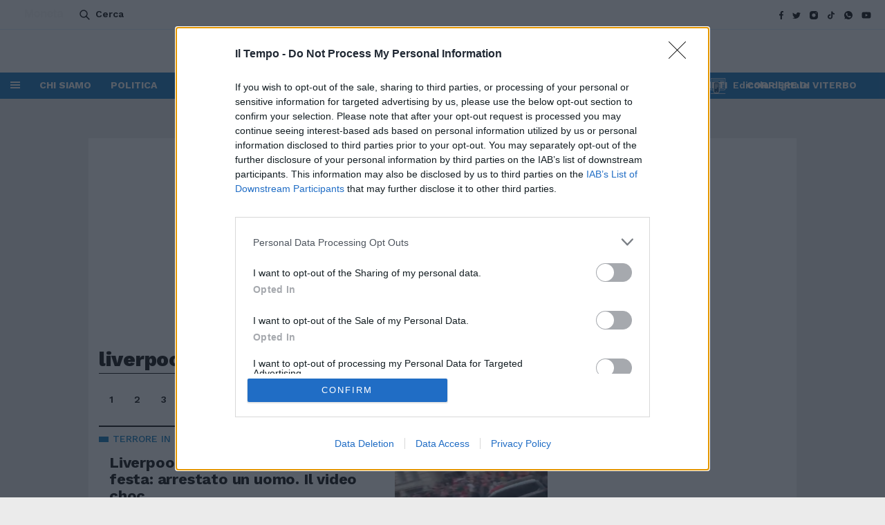

--- FILE ---
content_type: text/html; charset=UTF-8
request_url: https://www.iltempo.it/tag/liverpool/
body_size: 15014
content:
<!DOCTYPE html>
<html class="no-js" lang="it">
	<head>
        <title>liverpool | Il Tempo</title>
<meta name="viewport" content="width=device-width, initial-scale=1.0">
<meta name="description" content="Leggi subito le ultime notizie della sezione liverpool | iltempo.it">
<meta http-equiv="Content-Type"    content="text/html;charset=UTF-8">

<link rel="canonical" href="https://www.iltempo.it/tag/liverpool/">


<meta name="facebook-domain-verification" content="kghgppcybhy3z0n5g6gjzt2bnd1ab4" />
<link rel="preconnect" href="https://fonts.googleapis.com"/>
<link rel="preconnect" href="https://fonts.gstatic.com"/>
<link href="https://fonts.googleapis.com/css?family=Work+Sans:400,500,600,700,800&display=fallback" rel="stylesheet">
<link href="https://fonts.googleapis.com/css?family=PT+Sans&display=fallback" rel="stylesheet">
<link rel="stylesheet" type="text/css" href="https://cdnjs.cloudflare.com/ajax/libs/slick-carousel/1.9.0/slick.min.css">
<link rel="icon" href="//www.iltempo.it/assets/images/favicon_1.ico" type="image/x-icon" />
<link rel="apple-touch-icon" href="//www.iltempo.it/assets/images/favicon_1.ico" type="image/x-icon" />
<link rel="stylesheet" type="text/css" href="//www.iltempo.it/assets/css/glide.core.css">
<link rel="stylesheet" type="text/css" href="//www.iltempo.it/assets/css/main.css?v=1.23">
<link rel="stylesheet" type="text/css" href="//www.iltempo.it/assets/css/quantcast.min.css?v=1.23">
<link rel="stylesheet" type="text/css" href="//www.iltempo.it/assets/css/custom.css?v=1.23">

<script type="text/javascript" src="//www.iltempo.it/assets/js/jquery-3.4.1.min.js"></script>

<script>



// detect device
var LIB_ismobile = false;
var LIB_istablet = false;
LIB_ismobile = (/iphone|ipod|android|blackberry|opera|mini|windows\sce|palm|smartphone|iemobile/i.test(navigator.userAgent.toLowerCase()));
LIB_istablet = (/ipad|android|android 3.0|xoom|sch-i800|playbook|tablet|kindle/i.test(navigator.userAgent.toLowerCase()));
if (navigator.userAgent.toLowerCase().indexOf("android") > 0) { // if android devo discriminare ulteriormente
	if (navigator.userAgent.toLowerCase().search("mobile") > -1) {
		LIB_ismobile = true;
		LIB_istablet = false;
	}
	else {
		LIB_istablet = true;
		LIB_ismobile = false;
	}
}
// end detect device

function hasAcceptedCookie(tag){
  return true;
}
function hasAcceptedCookieProvider(provider_tag){
  return true;
}
</script>

<script type="text/javascript" src="/assets/js/jquery.cookies.js"></script>

<script type="text/javascript" src="/assets/js/cookielaw.js?v=1.23"></script>

<!-- # include virtual="/assets/html/adv_criteo.html?env_adv=${env_adv}" -->

<!-- Google tag (gtag.js) -->
<script async src="https://www.googletagmanager.com/gtag/js?id=G-YS38L20E8P"></script>
<script>
  window.dataLayer = window.dataLayer || [];
  function gtag(){dataLayer.push(arguments);}
  gtag('js', new Date()); gtag('config', 'G-YS38L20E8P');
</script>

<!-- Begin comScore Tag -->
  <script>
    var comscore_cookies = '';
    if ( hasCookie('comscore-tag') ) {
      comscore_cookies = hasAcceptedCookie('comscore-tag') ? "1" : "0";
    }
    //var comscore_cookies = hasCookie('comscore') ? "1" : "0";
    var _comscore = _comscore || [];

    _comscore.push({c1: '2', c2: '28139775', options: { enableFirstPartyCookie: true} });
    (function() {
      var s = document.createElement('script'),
        el = document.getElementsByTagName('script')[0];
        s.async = true;
        s.src = (document.location.protocol == 'https:' ? 'https://sb' : 'http://b') + '.scorecardresearch.com/cs/28139775/beacon.js';
        el.parentNode.insertBefore(s, el);
    })();
  </script>
  <noscript>
    <img src="https://sb.scorecardresearch.com/p?c1=2&c2=28139775&cv=2.0&cj=1">
  </noscript>
  <!-- End comScore Tag -->

  <!-- <script src="//cdn.elasticad.net/native/serve/js/quantx/nativeEmbed.gz.js" type="text/javascript" id="quantx-embed-tag"></script> -->
  <script defer type="text/javascript" charset="UTF-8" src="/assets/js/custom.js?v=1.23"></script>

   <script src="https://assets.evolutionadv.it/iltempo_it/iltempo_it.full.js" data-cfasync="false"></script><meta property="og:type" content="website">
  <meta property="og:title" content="liverpool | iltempo.it">
<meta property="og:description" content="Leggi subito le ultime notizie della sezione liverpool | iltempo.it">
<meta property="og:image" content="https://www.iltempo.it/assets/images/placeholder_iltempo_gallery.png">
<meta property="og:image:width" content="1024">
<meta property="og:image:height" content="576">
<meta property="og:url" content="https://www.iltempo.it/tag/liverpool/">
<meta property="fb:app_id" content="389835922169425">
<meta property="twitter:card" content="summary_large_image">
<meta property="twitter:site" content="Il Tempo">
<meta property="twitter:creator" content="@iltempo_official">
<meta property="twitter:title" content="Iltempo Tv | iltempo.it">
<meta property="twitter:description" content="Leggi subito le ultime notizie della sezione liverpool | iltempo.it">
<meta property="twitter:url" content="https://www.iltempo.it/tag/liverpool//">
<meta property="twitter:image" content="https://www.iltempo.it/assets/images/placeholder_iltempo_gallery.png">
<meta property="twitter:image:width" content="1024">
<meta property="twitter:image:height" content="576">

<meta name="publisher" content="Il Tempo">
<meta name="url" content="https://www.iltempo.it/tag/liverpool/">







<script type="text/javascript">
    window.loadScript = function (scriptUrl, callback) {

        var script = document.createElement("script")
        script.type = "text/javascript";
        if (script.readyState) { // only required for IE <9
            script.onreadystatechange = function () {
                if (script.readyState === "loaded" || script.readyState === "complete") {
                    script.onreadystatechange = null;
                    callback();
                }
            };
        } else { //Others
            script.onload = function () {
                callback();
            };
        }
        script.src = scriptUrl;
        document.getElementsByTagName("head")[0].appendChild(script);
    };
    window.optiload = window.optiload || [];
    window.optiload.cmd = window.optiload.cmd || [];
    optiload.cmd.push(function () {
        optiload.addEventListener('ready', function () {
            if (optiload.fn.getConsent()) {
                console.log('HO ACCETTATO I COOKIE');
                window.OneSignal = window.OneSignal || [];
                window.loadScript('https://cdn.onesignal.com/sdks/OneSignalSDK.js', () => {
                    OneSignal.push(function () {
                        OneSignal.init({
                            appId: "112afa5b-4b3d-4435-9afa-da6f2196b8f3",
                        });
                    });
                })
            }

        });
    });
</script>
</head>

 
	<body class="section type-2" data-content="section" data-sezione="section">


        






<!-- Error -->


    

        <!-- <script> var plcmID = "iltempo_section", partID = "", campID = "tms", opdomID = "0"; var hd = document, fe = "NA"; try { var hd = top.document; if (window.frameElement !== null) fe = window.frameElement.id; } catch (e) {} var se = hd.createElement("script"); se.id = "fbmt_idle"; se.className = "_forebase_multitag"; se.type = "text/javascript"; se.setAttribute("data-plcmID", plcmID); se.setAttribute("data-partID", partID); se.setAttribute("data-campID", campID); se.setAttribute("data-opdomID", opdomID); if(fe !== "NA") se.setAttribute("data-flemID", fe); se.setAttribute("data-tagID", "_a0"); se.src = "https://mkt.forebase.com/plugin/loader.js"; hd.body.appendChild(se); </script> -->
        <div id="SKIN_160x600"></div>
        
    

<!-- webtrek listing and tag dynamic  -->
		





<!-- Webtrekk 3.2.1, (c) www.webtrekk.com -->
<script type="text/javascript">
var url = window.location.href;
    var pageConfig = {
            linkTrack : "", 	// Attivare la rilevazione dei LINK ["link" o "standard"]
            heatmap : "1", 		// Attivare la rilevazione della HEATMAP ["1" = on | "0" = off]
            form : "0",		    // Attivare la rilevazione dei FORM ["1" = on | "0" = off]
            contentId : url		// Popolare con il NOME della pagina 
    };
    
    var wt = new webtrekkV3(pageConfig);
    wt.contentGroup = {
    1 : "iltempo", //Network
    2 : "iltempo.it", //Sito
    3 : 'iltempo.it - '+"liverpool",
    4 : ""
    };

    if(hasAcceptedCookie('webtrekk')){
        wt.sendinfo();
    }
    
    
    </script>
    <noscript><div><img src="http://editorialelibero01.webtrekk.net/752252631714867/wt.pl?p=321,0" height="1" width="1" alt="" /></div></noscript>
    <!-- /Webtrekk --> 

<!-- / webtrek listing and tag dynamic-->

        <!--START HEADER-->
         <header itemscope="itemscope" itemtype="http://schema.org/WPHeader">
            

<div class="mobile-only spacer-20">
  <a
    href="https://www.monetaweb.it/sfoglia/"
    class="moneta-cta-banner"
    target="_blank"
    rel="noopener noreferrer"
  >
    <svg
      width="77"
      height="16"
      viewBox="0 0 77 16"
      fill="none"
      xmlns="http://www.w3.org/2000/svg"
      role="img"
      aria-label="Moneta Logo"
    >
      <g clip-path="url(#clip0_4374_5707)">
        <path
          d="M17.2492 0V15.7534H13.5397V6.30596L10.1328 15.7534H7.13869L3.7095 6.28288V15.7519H0V0H4.38307L8.65736 10.9056L12.887 0H17.2478H17.2492Z"
          fill="#F7F7F7"
        />
        <path
          d="M42.7303 4.52182C43.5768 5.47233 43.9993 6.77766 43.9993 8.43781V15.7534H40.3107V8.95417C40.3107 8.11616 40.1016 7.46566 39.6818 7.00122C39.262 6.53823 38.6986 6.30601 37.9888 6.30601C37.279 6.30601 36.7156 6.53823 36.2958 7.00122C35.8761 7.46566 35.6669 8.11616 35.6669 8.95417V15.7534H31.9574V3.23092H35.6669V4.89106C36.0434 4.3372 36.5496 3.90017 37.1856 3.57852C37.8215 3.25688 38.5383 3.09534 39.3332 3.09534C40.75 3.09534 41.8824 3.56987 42.7289 4.52038L42.7303 4.52182Z"
          fill="#F7F7F7"
        />
        <path
          d="M57.0397 10.4123H48.6432C48.7003 11.1897 48.943 11.7854 49.3697 12.1965C49.7965 12.6075 50.3208 12.8138 50.9428 12.8138C51.8688 12.8138 52.5116 12.4099 52.8742 11.6022H56.8236C56.6214 12.4258 56.256 13.1657 55.7275 13.8234C55.1989 14.4811 54.5379 14.9975 53.7416 15.3711C52.9454 15.7446 52.057 15.9322 51.0725 15.9322C49.8857 15.9322 48.83 15.6711 47.9055 15.1461C46.9795 14.6225 46.2571 13.8739 45.7355 12.9018C45.2154 11.9296 44.9546 10.7931 44.9546 9.49061C44.9546 8.18817 45.2112 7.05304 45.7244 6.07945C46.2376 5.10731 46.9572 4.35873 47.8831 3.83515C48.8091 3.31158 49.8718 3.04907 51.0725 3.04907C52.2732 3.04907 53.2856 3.30293 54.1963 3.81208C55.1069 4.32123 55.8195 5.04673 56.3327 5.98858C56.8459 6.93044 57.1025 8.03095 57.1025 9.28724C57.1025 9.64639 57.0802 10.02 57.037 10.4094L57.0397 10.4123ZM53.3079 8.28048C53.3079 7.62277 53.0904 7.09919 52.6567 6.70976C52.223 6.32032 51.6805 6.12705 51.0292 6.12705C50.378 6.12705 49.8829 6.31456 49.4562 6.68812C49.0295 7.06169 48.7659 7.59392 48.6641 8.28192H53.3065L53.3079 8.28048Z"
          fill="#F7F7F7"
        />
        <path
          d="M71.684 15.439C70.9463 15.8126 70.1569 16.0001 69.3188 16.0001C68.5811 16.0001 67.9117 15.8472 67.3121 15.54C66.7124 15.2342 66.2383 14.803 65.891 14.2491C65.5438 13.6952 65.3708 13.052 65.3708 12.3192C65.3708 11.1668 65.8046 10.2293 66.672 9.50232C67.5394 8.77682 68.8335 8.41479 70.5558 8.41479H73.2682C73.2389 7.72679 73.0548 7.18447 72.7145 6.78782C72.3743 6.39117 71.9085 6.19357 71.3144 6.19357C70.7789 6.19357 70.3382 6.33636 69.991 6.62051C69.6437 6.90465 69.4123 7.29409 69.2965 7.78737H65.587C65.7599 6.8758 66.1072 6.05943 66.6287 5.34114C67.1489 4.62285 67.8183 4.05889 68.6355 3.64638C69.4527 3.23531 70.3675 3.02905 71.38 3.02905C72.4649 3.02905 73.4341 3.24541 74.2876 3.67955C75.1411 4.1137 75.8063 4.73824 76.2832 5.55317C76.7601 6.3681 76.9986 7.31428 76.9986 8.39171V15.752H73.2668V14.0025C72.9488 14.5852 72.4203 15.0655 71.6826 15.439H71.684ZM71.8792 12.8024C72.2836 12.6005 72.6127 12.3091 72.8665 11.9269C73.119 11.5461 73.2459 11.1077 73.2459 10.6144V10.4572H70.9463C70.3382 10.4572 69.8864 10.5812 69.5908 10.8278C69.2937 11.0745 69.1459 11.4005 69.1459 11.8043C69.1459 12.2082 69.2756 12.5255 69.5364 12.7577C69.7971 12.9899 70.1583 13.1053 70.6213 13.1053C71.055 13.1053 71.4748 13.0044 71.8806 12.8024H71.8792Z"
          fill="#F7F7F7"
        />
        <path
          d="M64.9149 12.4994H62.4591V6.41847H64.8926V3.23231H62.4633V0.180298H58.7538V3.23231H57.2783V6.41847H58.7538V11.4003C58.7538 11.4003 58.7538 11.4047 58.7538 11.4061V14.1091C58.7538 15.0178 59.4664 15.7548 60.3449 15.7548H60.7326C60.7326 15.7548 60.7396 15.7548 60.7424 15.7548H63.8885H64.9149V12.5009V12.4994Z"
          fill="#F7F7F7"
        />
        <path
          d="M24.5747 3.04626C21.1274 3.04626 18.3313 5.93674 18.3313 9.50367C18.3313 13.0706 21.126 15.9611 24.5747 15.9611C28.0234 15.9611 30.8181 13.0706 30.8181 9.50367C30.8181 5.93674 28.0234 3.04626 24.5747 3.04626ZM27.0668 12.1893H22.0798V6.81945H27.0668V12.1893Z"
          fill="#F7F7F7"
        />
      </g>
      <defs>
        <clipPath id="clip0_4374_5707">
          <rect width="77" height="16" fill="white" />
        </clipPath>
      </defs>
    </svg>
    Leggi il settimanale
    <span>
      <svg
        width="19"
        height="24"
        viewBox="0 0 19 24"
        fill="none"
        xmlns="http://www.w3.org/2000/svg"
      >
        <path
          d="M1.49991 11.6583L17.4541 11.6583"
          stroke="#F7F7F7"
          stroke-width="3"
          stroke-linecap="round"
        />
        <path
          d="M9.47701 1.65832L17.4541 11.6583"
          stroke="#F7F7F7"
          stroke-width="3"
          stroke-linecap="round"
        />
        <path
          d="M9.47701 21.6583L17.4541 11.6583"
          stroke="#F7F7F7"
          stroke-width="3"
          stroke-linecap="round"
        />
      </svg>
    </span>
  </a>
</div>

<div class="top-row inline-flex justify-between items-center">
  <div class="moneta-cta-container">
    <a
      href="https://www.monetaweb.it/sfoglia/"
      class="moneta-cta-btn"
      target="_blank"
      rel="noopener noreferrer"
      title="Leggi Moneta"
      aria-label="Leggi Moneta"
    >
      Leggi
      <span>
        <svg
          width="55"
          height="25"
          viewBox="0 0 48 10"
          fill="none"
          xmlns="http://www.w3.org/2000/svg"
          aria-hidden="true"
        >
          <g clip-path="url(#clip0_4379_574)">
            <path
              d="M10.7527 0V9.84585H8.44031V3.94122L6.31654 9.84585H4.45009L2.31241 3.9268V9.84495H0V0H2.7323L5.39679 6.81601L8.03347 0H10.7519H10.7527Z"
              fill="#F7F7F7"
            />
            <path
              d="M26.6371 2.82612C27.1648 3.42019 27.4282 4.23602 27.4282 5.27361V9.84587H25.1289V5.59634C25.1289 5.07259 24.9985 4.66602 24.7368 4.37575C24.4751 4.08638 24.1239 3.94124 23.6814 3.94124C23.2389 3.94124 22.8877 4.08638 22.6261 4.37575C22.3644 4.66602 22.234 5.07259 22.234 5.59634V9.84587H19.9216V2.01931H22.234V3.0569C22.4687 2.71074 22.7843 2.43759 23.1807 2.23656C23.5771 2.03553 24.0239 1.93457 24.5194 1.93457C25.4027 1.93457 26.1086 2.23115 26.6363 2.82522L26.6371 2.82612Z"
              fill="#F7F7F7"
            />
            <path
              d="M35.5573 6.5077H30.3231C30.3587 6.99359 30.51 7.3659 30.776 7.62282C31.042 7.87974 31.3689 8.00865 31.7566 8.00865C32.3338 8.00865 32.7346 7.75624 32.9606 7.25141H35.4225C35.2965 7.76615 35.0687 8.22861 34.7392 8.63968C34.4098 9.05075 33.9977 9.37347 33.5013 9.60695C33.0049 9.84043 32.4512 9.95763 31.8374 9.95763C31.0976 9.95763 30.4395 9.79446 29.8632 9.46633C29.2859 9.13909 28.8356 8.67123 28.5105 8.06364C28.1862 7.45605 28.0237 6.74569 28.0237 5.93166C28.0237 5.11764 28.1836 4.40818 28.5036 3.79969C28.8235 3.1921 29.272 2.72424 29.8493 2.397C30.4265 2.06977 31.0889 1.9057 31.8374 1.9057C32.5859 1.9057 33.2171 2.06436 33.7847 2.38258C34.3524 2.7008 34.7966 3.15424 35.1165 3.7429C35.4365 4.33156 35.5964 5.01938 35.5964 5.80456C35.5964 6.02902 35.5825 6.2625 35.5555 6.5059L35.5573 6.5077ZM33.231 5.17533C33.231 4.76426 33.0953 4.43703 32.825 4.19363C32.5546 3.95023 32.2165 3.82944 31.8105 3.82944C31.4045 3.82944 31.0959 3.94663 30.8299 4.18011C30.5639 4.41359 30.3996 4.74623 30.3361 5.17623H33.2301L33.231 5.17533Z"
              fill="#F7F7F7"
            />
            <path
              d="M44.6861 9.64931C44.2263 9.88279 43.7342 9.99998 43.2117 9.99998C42.7519 9.99998 42.3346 9.90443 41.9608 9.71241C41.587 9.5213 41.2914 9.25176 41.0749 8.9056C40.8585 8.55943 40.7507 8.15738 40.7507 7.69943C40.7507 6.97916 41.021 6.3932 41.5618 5.93886C42.1025 5.48542 42.9092 5.25915 43.9828 5.25915H45.6737C45.6554 4.82915 45.5407 4.4902 45.3286 4.2423C45.1164 3.99439 44.8261 3.87089 44.4558 3.87089C44.1219 3.87089 43.8472 3.96014 43.6308 4.13773C43.4143 4.31531 43.27 4.55871 43.1978 4.86701H40.8854C40.9932 4.29729 41.2097 3.78705 41.5348 3.33812C41.8591 2.88919 42.2763 2.53672 42.7858 2.2789C43.2952 2.02198 43.8655 1.89307 44.4966 1.89307C45.1729 1.89307 45.7771 2.02829 46.3092 2.29963C46.8412 2.57097 47.2559 2.96131 47.5532 3.47064C47.8505 3.97997 47.9991 4.57133 47.9991 5.24473V9.84493H45.6728V8.75145C45.4746 9.11564 45.1451 9.41583 44.6853 9.64931H44.6861ZM44.8078 8.00142C45.0599 7.87522 45.2651 7.69312 45.4233 7.45423C45.5807 7.21624 45.6598 6.9422 45.6598 6.63389V6.53563H44.2262C43.8472 6.53563 43.5656 6.61316 43.3813 6.76731C43.1961 6.92146 43.1039 7.12519 43.1039 7.37761C43.1039 7.63002 43.1848 7.82834 43.3474 7.97348C43.5099 8.11861 43.7351 8.19073 44.0237 8.19073C44.2941 8.19073 44.5557 8.12763 44.8087 8.00142H44.8078Z"
              fill="#F7F7F7"
            />
            <path
              d="M40.4664 7.81212H38.9355V4.01153H40.4525V2.02018H38.9381V0.112671H36.6257V2.02018H35.706V4.01153H36.6257V7.1252C36.6257 7.1252 36.6257 7.12791 36.6257 7.12881V8.81816C36.6257 9.38609 37.0699 9.84674 37.6176 9.84674H37.8593C37.8593 9.84674 37.8636 9.84674 37.8654 9.84674H39.8266H40.4664V7.81302V7.81212Z"
              fill="#F7F7F7"
            />
            <path
              d="M15.3193 1.90393C13.1703 1.90393 11.4273 3.71048 11.4273 5.93981C11.4273 8.16914 13.1694 9.97569 15.3193 9.97569C17.4691 9.97569 19.2113 8.16914 19.2113 5.93981C19.2113 3.71048 17.4691 1.90393 15.3193 1.90393ZM16.8728 7.61835H13.7641V4.26217H16.8728V7.61835Z"
              fill="#F7F7F7"
            />
          </g>
          <defs>
            <clipPath id="clip0_4379_574">
              <rect width="48" height="10" fill="white" />
            </clipPath>
          </defs>
        </svg>
      </span>
    </a>
  </div>
  <div class="container-search">
    <a href="" class="search">Cerca</a>
  </div>
  <div class="social-icons">
    <ul class="icons">
      <li>
        <a
          href="https://it-it.facebook.com/iltempoquotidiano/"
          class="facebook"
          title="Facebook"
        ></a>
      </li>
      <li>
        <a
          href="https://twitter.com/tempoweb"
          class="twitter"
          title="Twitter"
        ></a>
      </li>
      <li>
        <a
          href="https://www.instagram.com/iltempoquotidiano/?hl=it"
          class="instagram"
          title="Instagram"
        ></a>
      </li>
      <li>
        <a
          href="https://www.tiktok.com/@iltempoquotidiano?_t=8gfgCnTVe3F&_r=1"
          class="tiktok"
          title="Tiktok"
        ></a>
      </li>
      <li>
        <a
          href="https://whatsapp.com/channel/0029Va7sTelAO7REJjZUwd0C"
          class="whatsapp"
          title="Whatsapp"
        ></a>
      </li>
      <li>
        <a
          href="https://www.youtube.com/@QuotidianoIlTempo"
          class="youtube"
          title="Youtube"
        ></a>
      </li>
    </ul>
  </div>
</div>


<div class="mid-row">
  <div class="left">
    <div class="manchette-left">
      
      <!-- include virtual="/assets/adv/adv__art_manchette.html?env_adv=${env_adv}" -->
      
    </div>

    <a href="/" class="logo">
      <img
        src="//www.iltempo.it/assets/images/logo.svg?v=1.23"
        alt="Logo"
        widht="101"
        height="24"
      />
    </a>
    <div class="icon-hamburger"></div>
    <a href="/" class="logo-xs">
      <img
        src="//www.iltempo.it/assets/images/logo-xs.svg?v=1.23"
        alt="Logo"
        width="43"
        height="29"
      />
    </a>
  </div>
  <div class="right">
    <span class="article-info-injection" style="display: none">
      <div
        class="addthis_toolbox"
        addthis:url=""
        addthis:title=""
        addthis:description=""
      >
        <!-- <div class="article-title">
                  <h2></h2>
                </div> -->
        <a href="" class="share addthis_button_more" name="header-more-buttons"
          ><span class="at-icon-wrapper" style="display: none"></span
        ></a>
        <a href="javascript:void(0);" class="more-on-topic"
          >Più su questo argomento</a
        >
        <script>
          $(document).ready(function () {
            var urlSaperne = "";

            if ($(".article-extras .tags ul li").length > 0) {
              urlSaperne = $(".article-extras .tags ul li a").attr("href");
            } else if ($("ul.breadcrumbs li").length > 1) {
              urlSaperne = $("ul.breadcrumbs li:last-child a").attr("href");
            } else {
              urlSaperne = "liverpool";
            }
            $(".more-on-topic").attr("href", urlSaperne);
          });
        </script>
      </div>
    </span>

    <!-- include virtual="/utility/zones/menutopics/" -->
    <div class="manchette-right">
      
      <!-- include virtual="/assets/adv/adv__art_manchette.html?env_adv=${env_adv}" -->
      
    </div>
    <a href="" class="search mobile-only">Cerca</a>
  </div>
</div>

<div class="bottom-row">
    <div class="icon-hamburger"></div>
    <nav itemscope="itemscope" itemtype="http://schema.org/SiteNavigationElement">
        <ul itemtype="http://schema.org/SiteNavigationElement" itemscope="itemscope">
            <li itemprop="name"><a itemprop="url" href="https://www.iltempo.it/info/2020/04/27/news/contatti-22278523/">CHI SIAMO</a></li>
                <li itemprop="name"><a itemprop="url" href="https://www.iltempo.it/politica/">POLITICA</a></li>
                <li itemprop="name"><a itemprop="url" href="https://www.iltempo.it/attualita/">ATTUALITÀ</a></li>
                <li itemprop="name"><a itemprop="url" href="https://www.iltempo.it/esteri/">ESTERI</a></li>
                <li itemprop="name"><a itemprop="url" href="https://www.iltempo.it/roma-capitale/">ROMA CAPITALE</a></li>
                <li itemprop="name"><a itemprop="url" href="https://www.iltempo.it/personaggi/">PERSONAGGI</a></li>
                <li itemprop="name"><a itemprop="url" href="https://www.iltempo.it/opinioni-e-commenti/">OPINIONI</a></li>
                <li itemprop="name"><a itemprop="url" href="https://www.iltempo.it/iltempotv/">IL TEMPO TV</a></li>
                <li itemprop="name"><a itemprop="url" href="https://www.corrieredirieti.it/">CORRIERE DI RIETI</a></li>
                <li itemprop="name"><a itemprop="url" href="https://www.corrierediviterbo.it/">CORRIERE DI VITERBO</a></li>
                </ul>
    </nav>
    <a href="https://digital.iltempo.it/" class="digital-newsstand">Edicola digitale</a>
    <!-- Error -->
</div>
</header>
<div class="hamburger-menu">
    <div class="hamburger-wrapper">
        <a href="/" class="logo"><img src="/assets/images/logo-white.svg" alt="Logo"></a>
        <div class="search-wrapper">
            <input type="text" class="search-field" placeholder="Cerca su Il Tempo" name="keyword-menu" required/>
            <button class="search-button" name="button-search-header">Cerca</button>
        </div><span class="close">+</span>
       
        




<div class="news-wrapper">
    <span>In evidenza</span>
    <ul>
    <li>
                <article>
                    <figure>
                        <a href="/tag/Giubileo 2025">
                            <picture>
                                <img data-src="https://img.iltempo.it/images/2025/12/01/112557196-15d34f80-4619-46d2-a323-c59f12243293.jpeg" class="lazytoload " src="/assets/images/placeholder_iltempo.png" alt="Il Tempo - Giubileo 2025">
                            </picture>
                        </a>
                    </figure>
                    <header>
                        <h2><a href="/tag/Giubileo 2025">Giubileo 2025</a></h2>
                    </header>
                </article>
                </li>
                <li>
                <article>
                    <figure>
                        <a href="/tag/Hub energia">
                            <picture>
                                <img data-src="https://img.iltempo.it/images/2025/11/06/081427287-18390a6c-fa4e-4bfd-b47b-3a9b5a7bfd61.jpeg" class="lazytoload " src="/assets/images/placeholder_iltempo.png" alt="Il Tempo - Hub energia">
                            </picture>
                        </a>
                    </figure>
                    <header>
                        <h2><a href="/tag/Hub energia">Hub energia</a></h2>
                    </header>
                </article>
                </li>
                <li>
                <article>
                    <figure>
                        <a href="/tag/Beviamoci su">
                            <picture>
                                <img data-src="https://img.iltempo.it/images/2025/10/21/153249563-869b9f15-a875-49cf-aaa1-cece1378d901.jpeg" class="lazytoload " src="/assets/images/placeholder_iltempo.png" alt="Il Tempo - Beviamoci su">
                            </picture>
                        </a>
                    </figure>
                    <header>
                        <h2><a href="/tag/Beviamoci su">Beviamoci su</a></h2>
                    </header>
                </article>
                </li>
                <li>
                <article>
                    <figure>
                        <a href="/tag/Il lato oscuro della cronaca">
                            <picture>
                                <img data-src="https://img.iltempo.it/images/2025/11/18/145617290-10f20227-3355-48aa-bf8d-177553fb7a87.jpeg" class="lazytoload " src="/assets/images/placeholder_iltempo.png" alt="Il Tempo - Il lato oscuro della cronaca">
                            </picture>
                        </a>
                    </figure>
                    <header>
                        <h2><a href="/tag/Il lato oscuro della cronaca">Il lato oscuro della cronaca</a></h2>
                    </header>
                </article>
                </li>
                </ul>
        </div>





        <div class="navigation">
            <div class="sections-nav">
                    <span>Sezioni</span>
                    <ul>
                         <li><a href="https://www.iltempo.it/">HOME</a></li>
                            <li><a href="https://www.iltempo.it/politica/">POLITICA</a></li>
                            <li><a href="https://www.iltempo.it/politica/superpodio/">Superpodio</a></li>
                            <li><a href="https://www.iltempo.it/tempodiosh/">#iltempodioshø</a></li>
                            <li><a href="https://www.iltempo.it/roma-capitale/">ROMA CAPITALE</a></li>
                            <li><a href="https://www.iltempo.it/attualita/">ATTUALITA'</a></li>
                            <li><a href="https://www.iltempo.it/esteri/">ESTERI</a></li>
                            <li><a href="https://www.iltempo.it/economia/">ECONOMIA</a></li>
                            <li><a href="https://www.iltempo.it/sport/">Sport</a></li>
                            <li><a href="https://www.iltempo.it/varie/2020/12/17/news/meteo-25581358/">METEO</a></li>
                            <li><a href="https://www.iltempo.it/personaggi/">PERSONAGGI</a></li>
                            <li><a href="https://www.iltempo.it/opinioni-e-commenti/">OPINIONI&COMMENTI</a></li>
                            <li><a href="https://www.iltempo.it/iltempotv/">IL TEMPO TV</a></li>
                            <li><a href="https://www.iltempo.it/lestelledibranko/">Le Stelle di Branko</a></li>
                            </ul>
                </div>
            <div class="shows-nav">
                    <span>Spettacoli</span>
                    <ul>
                         <li><a href="https://www.iltempo.it/spettacoli-tv/">Spettacoli & TV</a></li>
                            </ul>
                </div>
            <div class="health-nav">
                    <span>AltroTempo</span>
                    <ul>
                         <li><a href="https://www.iltempo.it/sport/motori/">Motori</a></li>
                            <li><a href="https://www.iltempo.it/altrotempo/gusto/">Gusto</a></li>
                            <li><a href="https://www.iltempo.it/altrotempo/salute/">Salute & Benessere</a></li>
                            <li><a href="https://www.iltempo.it/blog/">Blog</a></li>
                            <li><a href="https://www.iltempo.it/video-news-by-vista/">VIDEO NEWS BY VISTA</a></li>
                            <li><a href="https://digital.iltempo.it/">Edicola digitale</a></li>
                            <li><a href="http://store.iltempo.it/">store</a></li>
                            </ul>
                </div>
            <div class="other-nav">
                    <span>Chi siamo</span>
                    <ul>
                         <li><a href="https://www.iltempo.it/info/2020/04/27/news/contatti-22278523/">CONTATTI</a></li>
                            </ul>
                </div>
            <div class="-nav">
                    <span>Testate del gruppo</span>
                    <ul>
                         <li><a href="https://www.corrieredirieti.it/">CORRIERE DI RIETI </a></li>
                            <li><a href="https://www.corrierediviterbo.it/">CORRIERE DI VITERBO</a></li>
                            </ul>
                </div>
            </div><div class="footer">
            <ul class="additional-links">
                <li><a href="https://digital.iltempo.it/" class="digital-newsstand">Edicola digitale</a></li>
                <li><a href="https://digital.iltempo.it/?purchase=" class="libero-shopping">Il Tempo Shopping</a></li>
            </ul>
            <ul class="social-media">
                <li class="description">Seguici</li>
                <li><a href="https://it-it.facebook.com/iltempoquotidiano/" class="facebook" title="Facebook"></a></li>
                <li><a href="https://twitter.com/tempoweb" class="twitter" title="Twitter"></a></li>
                <li><a href="https://www.instagram.com/iltempoquotidiano/?hl=it" class="instagram" title="Instagram"></a></li>
                <li><a href="https://www.iltempo.it/rss.xml" class="rss" title="RSS"></a></li>
            </ul>
        </div></div></div>

<!-- END HEADER -->
		<main>

            


<!-- /5196,21717471884/tempo/mobile/mobile_top -->
<div class="mobile-only mobile-top-adv" style="width: 100%;">
    <div id='sn_tempo_hp_mob_mobile_top'></div>
</div>



<!-- /5196,21717471884/tempo/altro/pushbar -->
<div class="advertisement desktop-only ad-970x250">
    <div id='sn_tempo_art_desk_pushbar'></div>
</div>

<!-- OUT OF PAGE -->
<div style="height:2px; width:1px;">
    <div id='sn_tempo_altro_leaderboard_top'></div>
</div>
<div id="SEC_1C_728x90" style="width: 728px; background-color: transparent; padding:0px 0px 0px 0px;">
</div><div class="main-wrapper">
             <h1>liverpool</h1>
                <div class="pagination">
            <ul>
                <li>
                        <a href="https://www.iltempo.it/tag/liverpool/page/1/" class="pagination-link link-active">
                            1</a>
                    </li>
                <li>
                        <a href="https://www.iltempo.it/tag/liverpool/page/2/" class="pagination-link ">
                            2</a>
                    </li>
                <li>
                        <a href="https://www.iltempo.it/tag/liverpool/page/3/" class="pagination-link ">
                            3</a>
                    </li>
                <li>
                        <a href="https://www.iltempo.it/tag/liverpool/page/4/" class="pagination-link ">
                            4</a>
                    </li>
                <li>
                        <a href="https://www.iltempo.it/tag/liverpool/page/5/" class="pagination-link ">
                            5</a>
                    </li>
                </ul>
            <!-- 1  -->
            <a href="https://www.iltempo.it/tag/liverpool/page/2/" class="next">
                </a>
            </div>


</div>

			<div class="news-list-wrapper">
				<section class="news-list-container">
                    <article class="box m wide">
                            <figure>
		<a href="https://www.iltempo.it/esteri/2025/05/26/news/liverpool-auto-contro-tifosi-festa-premier-league-arresto-polizia-video-42755017/"> <picture>
			<source media="(min-width: 768px)" data-srcset="https://img.iltempo.it/images/2025/05/26/194051782-573c87e0-ee70-4bcc-9d6b-c9506516e820.jpg">
			<img data-src="https://img.iltempo.it/images/2025/05/26/194051786-d93b33af-7d86-4a0a-94b7-9d968e9ff569.jpg" class="lazy"> </picture>
		</a>
	</figure>
<header>
	<p class="overtitle">terrore in uk</p>
	<a 	href="https://www.iltempo.it/esteri/2025/05/26/news/liverpool-auto-contro-tifosi-festa-premier-league-arresto-polizia-video-42755017/" 
		addthis:url="https://www.iltempo.it/esteri/2025/05/26/news/liverpool-auto-contro-tifosi-festa-premier-league-arresto-polizia-video-42755017/" 
		addthis:title="Liverpool, auto falcia i tifosi in festa: arrestato un uomo. Il video choc" 
		addthis:media="https://img.iltempo.it/images/2025/05/26/194051782-573c87e0-ee70-4bcc-9d6b-c9506516e820.jpg" 
		class="share-button addthis_button_more" title="Share">
		<span class="at-icon-wrapper" style="display:none;"></span></a> 
	<a
		href="https://www.iltempo.it/esteri/2025/05/26/news/liverpool-auto-contro-tifosi-festa-premier-league-arresto-polizia-video-42755017/">
		<h2>Liverpool, auto falcia i tifosi in festa: arrestato un uomo. Il video choc</h2>
	</a>

	<time>26/05/2025</time>
</header>


</article>
                        <article class="box m wide">
                            <figure>
		<a href="https://www.iltempo.it/spettacoli-tv/2022/10/07/news/eurovision-song-contest-2023-liverpool-regno-unito-dopo-torino-kalush-orchestra-33373934/"> <picture>
			<source media="(min-width: 768px)" data-srcset="https://img.iltempo.it/images/2022/10/07/184807736-cd78a1e4-9840-487f-99fc-6e33b69ea7c9.jpg">
			<img data-src="https://img.iltempo.it/images/2022/10/07/184805701-4b9d145b-1ccd-4c5a-b510-044834a3e8bd.jpg" class="lazy"> </picture>
		</a>
	</figure>
<header>
	<p class="overtitle">musica</p>
	<a 	href="https://www.iltempo.it/spettacoli-tv/2022/10/07/news/eurovision-song-contest-2023-liverpool-regno-unito-dopo-torino-kalush-orchestra-33373934/" 
		addthis:url="https://www.iltempo.it/spettacoli-tv/2022/10/07/news/eurovision-song-contest-2023-liverpool-regno-unito-dopo-torino-kalush-orchestra-33373934/" 
		addthis:title="Eurovision Song Contest, Liverpool ospiterà l&#039;edizione 2023" 
		addthis:media="https://img.iltempo.it/images/2022/10/07/184807736-cd78a1e4-9840-487f-99fc-6e33b69ea7c9.jpg" 
		class="share-button addthis_button_more" title="Share">
		<span class="at-icon-wrapper" style="display:none;"></span></a> 
	<a
		href="https://www.iltempo.it/spettacoli-tv/2022/10/07/news/eurovision-song-contest-2023-liverpool-regno-unito-dopo-torino-kalush-orchestra-33373934/">
		<h2>Eurovision Song Contest, Liverpool ospiterà l'edizione 2023</h2>
	</a>

	<time>07/10/2022</time>
</header>


</article>
                        


<!-- /5196,21717471884/libero/altro/native -->
<div class="desktop-only" style='min-width: 300px; min-height: 250px;'>
  <div id='sn_tempo_altro_native'></div>
</div>



<!-- /5196,21717471884/tempo/mobile/native -->
<div class="mobile-only">
  <div id='sn_tempo_mobile_native'></div>
</div>


<!-- /5196,21717471884/tempo/mobile/mediumrectangle -->
<div class="mobile-only" style='min-width: 300px; min-height: 250px;'>
    <div id='sn_tempo_art_mob_mediumrectangle'></div>
</div>

<!-- OUT OF PAGE -->
<!-- /5196,21717471884/tempo/mobile/mobile_top -->
<div style="width:100%"  class="mobile-only">
    <div id='sn_tempo_art_mob_mobile_top'></div>
</div><article class="box m wide">
                            <figure>
		<a href="https://www.iltempo.it/sport/2022/09/06/news/liverpool-tifosi-aggressioni-furti-rapine-avviso-social-trasferta-champions-league-32969346/"> <picture>
			<source media="(min-width: 768px)" data-srcset="https://img.iltempo.it/images/2022/09/06/163737112-b3690a35-35b4-4925-b0b9-843af86f6e96.jpg">
			<img data-src="https://img.iltempo.it/images/2022/09/06/163737111-6632b1b4-a2d3-4c7a-bcba-2c99738a4ca9.jpg" class="lazy"> </picture>
		</a>
	</figure>
<header>
	<p class="overtitle">il tweet</p>
	<a 	href="https://www.iltempo.it/sport/2022/09/06/news/liverpool-tifosi-aggressioni-furti-rapine-avviso-social-trasferta-champions-league-32969346/" 
		addthis:url="https://www.iltempo.it/sport/2022/09/06/news/liverpool-tifosi-aggressioni-furti-rapine-avviso-social-trasferta-champions-league-32969346/" 
		addthis:title="&#034;Attenti a furti e aggressioni, evitate di girare a Napoli&#034;. Il Liverpool avvisa i tifosi" 
		addthis:media="https://img.iltempo.it/images/2022/09/06/163737112-b3690a35-35b4-4925-b0b9-843af86f6e96.jpg" 
		class="share-button addthis_button_more" title="Share">
		<span class="at-icon-wrapper" style="display:none;"></span></a> 
	<a
		href="https://www.iltempo.it/sport/2022/09/06/news/liverpool-tifosi-aggressioni-furti-rapine-avviso-social-trasferta-champions-league-32969346/">
		<h2>"Attenti a furti e aggressioni, evitate di girare a Napoli". Il Liverpool avvisa i tifosi</h2>
	</a>

	<time>06/09/2022</time>
</header>


</article>
                        <article class="box m wide">
                            <figure>
		<a href="https://www.iltempo.it/sport/2022/05/30/news/aurelio-de-laurentiis-complimenti-carlo-ancelotti-champions-real-madrid-tifosi-napoli-31802039/"> <picture>
			<source media="(min-width: 768px)" data-srcset="https://img.iltempo.it/images/2022/05/30/085546567-30aaa69e-f920-4a6d-9f6c-1578ec094ca6.jpg">
			<img data-src="https://img.iltempo.it/images/2022/05/30/085546566-a441a82d-7fae-4dff-9158-33c5b28e4fc6.jpg" class="lazy"> </picture>
		</a>
	</figure>
<header>
	<p class="overtitle">polemica</p>
	<a 	href="https://www.iltempo.it/sport/2022/05/30/news/aurelio-de-laurentiis-complimenti-carlo-ancelotti-champions-real-madrid-tifosi-napoli-31802039/" 
		addthis:url="https://www.iltempo.it/sport/2022/05/30/news/aurelio-de-laurentiis-complimenti-carlo-ancelotti-champions-real-madrid-tifosi-napoli-31802039/" 
		addthis:title="De Laurentiis fa i complimenti ad Ancelotti e i tifosi del Napoli insorgono" 
		addthis:media="https://img.iltempo.it/images/2022/05/30/085546567-30aaa69e-f920-4a6d-9f6c-1578ec094ca6.jpg" 
		class="share-button addthis_button_more" title="Share">
		<span class="at-icon-wrapper" style="display:none;"></span></a> 
	<a
		href="https://www.iltempo.it/sport/2022/05/30/news/aurelio-de-laurentiis-complimenti-carlo-ancelotti-champions-real-madrid-tifosi-napoli-31802039/">
		<h2>De Laurentiis fa i complimenti ad Ancelotti e i tifosi del Napoli insorgono</h2>
	</a>

	<time>30/05/2022</time>
</header>


</article>
                        <article class="box m wide">
                            <figure>
		<a href="https://www.iltempo.it/esteri/2022/05/29/news/liverpool-realmadrid-arresti-feriti-scontri-finale-champions-league-polizia-parigi-31792782/"> <picture>
			<source media="(min-width: 768px)" data-srcset="https://img.iltempo.it/images/2022/05/29/101252380-7bac0500-ba07-4925-a5dd-b938e9d4b25b.jpg">
			<img data-src="https://img.iltempo.it/images/2022/05/29/101249984-95267691-89b9-4970-9392-ae913a1d7450.jpg" class="lazy"> </picture>
		</a>
	</figure>
<header>
	<p class="overtitle">finale a parigi</p>
	<a 	href="https://www.iltempo.it/esteri/2022/05/29/news/liverpool-realmadrid-arresti-feriti-scontri-finale-champions-league-polizia-parigi-31792782/" 
		addthis:url="https://www.iltempo.it/esteri/2022/05/29/news/liverpool-realmadrid-arresti-feriti-scontri-finale-champions-league-polizia-parigi-31792782/" 
		addthis:title="Arresti e feriti, il triste bilancio degli scontri prima di Liverpool-Real Madrid" 
		addthis:media="https://img.iltempo.it/images/2022/05/29/101252380-7bac0500-ba07-4925-a5dd-b938e9d4b25b.jpg" 
		class="share-button addthis_button_more" title="Share">
		<span class="at-icon-wrapper" style="display:none;"></span></a> 
	<a
		href="https://www.iltempo.it/esteri/2022/05/29/news/liverpool-realmadrid-arresti-feriti-scontri-finale-champions-league-polizia-parigi-31792782/">
		<h2>Arresti e feriti, il triste bilancio degli scontri prima di Liverpool-Real Madrid</h2>
	</a>

	<time>29/05/2022</time>
</header>


</article>
                        <div id="SEC_1C_FB_300x250" class="advertisement mobile-only" style="width: 300px; background-color: transparent; padding:0px 0px 0px 0px;">
</div><article class="box m wide">
                            <figure>
		<a href="https://www.iltempo.it/sport/2022/05/28/news/real-madrid-vince-finale-champions-league-liverpool-parigi-carlo-ancelotti-jurgen-klopp-31788502/"> <picture>
			<source media="(min-width: 768px)" data-srcset="https://img.iltempo.it/images/2022/05/28/213059899-c53c87de-0d4b-4d29-b693-9610524332af.jpg">
			<img data-src="https://img.iltempo.it/images/2022/05/28/213058704-2b32e670-d52c-4ded-a5be-c03656c1cc81.jpg" class="lazy"> </picture>
		</a>
	</figure>
<header>
	<p class="overtitle">leggenda</p>
	<a 	href="https://www.iltempo.it/sport/2022/05/28/news/real-madrid-vince-finale-champions-league-liverpool-parigi-carlo-ancelotti-jurgen-klopp-31788502/" 
		addthis:url="https://www.iltempo.it/sport/2022/05/28/news/real-madrid-vince-finale-champions-league-liverpool-parigi-carlo-ancelotti-jurgen-klopp-31788502/" 
		addthis:title="Real Madrid in festa vince la Champions. Ancelotti nella storia" 
		addthis:media="https://img.iltempo.it/images/2022/05/28/213059899-c53c87de-0d4b-4d29-b693-9610524332af.jpg" 
		class="share-button addthis_button_more" title="Share">
		<span class="at-icon-wrapper" style="display:none;"></span></a> 
	<a
		href="https://www.iltempo.it/sport/2022/05/28/news/real-madrid-vince-finale-champions-league-liverpool-parigi-carlo-ancelotti-jurgen-klopp-31788502/">
		<h2>Real Madrid in festa vince la Champions. Ancelotti nella storia</h2>
	</a>

	<time>28/05/2022</time>
</header>


</article>
                        <!--
<ins class="adsbygoogle mobile-only"
style="display:inline-block;width:300px;"
data-ad-client="ca-pub-9530171806987425"
data-ad-slot="2713666357">
</ins>
-->
<article class="box m wide">
                            <figure>
		<a href="https://www.iltempo.it/attualita/2022/05/28/news/finale-champions-inizio-ritardo-parigi-stade-france-poliza-gas-lacrimogeni-bambini-piangono-video-31788388/"> <picture>
			<source media="(min-width: 768px)" data-srcset="https://img.iltempo.it/images/2022/05/28/204511862-2229b31e-f96c-4991-8e2e-04230322f910.jpg">
			<img data-src="https://img.iltempo.it/images/2022/05/28/204511861-2eba6a77-67f8-45cc-9a21-14af81c2c7ff.jpg" class="lazy"> </picture>
		</a>
	</figure>
<header>
	<p class="overtitle">finale di champions</p>
	<a 	href="https://www.iltempo.it/attualita/2022/05/28/news/finale-champions-inizio-ritardo-parigi-stade-france-poliza-gas-lacrimogeni-bambini-piangono-video-31788388/" 
		addthis:url="https://www.iltempo.it/attualita/2022/05/28/news/finale-champions-inizio-ritardo-parigi-stade-france-poliza-gas-lacrimogeni-bambini-piangono-video-31788388/" 
		addthis:title="A Parigi la polizia usa i gas lacrimogeni e i bambini si sentono male | VIDEO" 
		addthis:media="https://img.iltempo.it/images/2022/05/28/204511862-2229b31e-f96c-4991-8e2e-04230322f910.jpg" 
		class="share-button addthis_button_more" title="Share">
		<span class="at-icon-wrapper" style="display:none;"></span></a> 
	<a
		href="https://www.iltempo.it/attualita/2022/05/28/news/finale-champions-inizio-ritardo-parigi-stade-france-poliza-gas-lacrimogeni-bambini-piangono-video-31788388/">
		<h2>A Parigi la polizia usa i gas lacrimogeni e i bambini si sentono male | VIDEO</h2>
	</a>

	<time>28/05/2022</time>
</header>


</article>
                        <article class="box m wide">
                            <figure>
		<a href="https://www.iltempo.it/sport/2022/05/28/news/polizia-francese-spray-peperoncino-tifosi-liverpool-caso-finale-champions-league-real-madrid-31787679/"> <picture>
			<source media="(min-width: 768px)" data-srcset="https://img.iltempo.it/images/2022/05/28/194400570-4e4c7f39-5227-4b4f-85c1-0c0a5b168edd.jpg">
			<img data-src="https://img.iltempo.it/images/2022/05/28/194359805-a9e56368-66a7-4a65-a415-3d67a09f4605.jpg" class="lazy"> </picture>
		</a>
	</figure>
<header>
	<p class="overtitle">maniere forti</p>
	<a 	href="https://www.iltempo.it/sport/2022/05/28/news/polizia-francese-spray-peperoncino-tifosi-liverpool-caso-finale-champions-league-real-madrid-31787679/" 
		addthis:url="https://www.iltempo.it/sport/2022/05/28/news/polizia-francese-spray-peperoncino-tifosi-liverpool-caso-finale-champions-league-real-madrid-31787679/" 
		addthis:title="Spray sui tifosi del Liverpool, la finale di Champions diventa un caso. E sui social scoppia la polemica" 
		addthis:media="https://img.iltempo.it/images/2022/05/28/194400570-4e4c7f39-5227-4b4f-85c1-0c0a5b168edd.jpg" 
		class="share-button addthis_button_more" title="Share">
		<span class="at-icon-wrapper" style="display:none;"></span></a> 
	<a
		href="https://www.iltempo.it/sport/2022/05/28/news/polizia-francese-spray-peperoncino-tifosi-liverpool-caso-finale-champions-league-real-madrid-31787679/">
		<h2>Spray sui tifosi del Liverpool, la finale di Champions diventa un caso. E sui social scoppia la polemica</h2>
	</a>

	<time>28/05/2022</time>
</header>


</article>
                        <article class="box m wide">
                            <figure>
		<a href="https://www.iltempo.it/sport/2022/05/28/news/caos-tifosi-liverpool-ingresso-stade-de-france-finale-champions-league-inizia-ritardo-31787350/"> <picture>
			<source media="(min-width: 768px)" data-srcset="https://img.iltempo.it/images/2022/05/28/192249018-87d76df5-030c-4044-9dc4-02c38e929470.jpg">
			<img data-src="https://img.iltempo.it/images/2022/05/28/192246332-060caf3b-74f2-4f8f-8798-6abd8cfc971c.jpg" class="lazy"> </picture>
		</a>
	</figure>
<header>
	<p class="overtitle">caso a parigi</p>
	<a 	href="https://www.iltempo.it/sport/2022/05/28/news/caos-tifosi-liverpool-ingresso-stade-de-france-finale-champions-league-inizia-ritardo-31787350/" 
		addthis:url="https://www.iltempo.it/sport/2022/05/28/news/caos-tifosi-liverpool-ingresso-stade-de-france-finale-champions-league-inizia-ritardo-31787350/" 
		addthis:title="I tifosi del Liverpool non entrano allo stadio: la finale di Champions inizia in ritardo e con il caos fuori ai cancelli" 
		addthis:media="https://img.iltempo.it/images/2022/05/28/192249018-87d76df5-030c-4044-9dc4-02c38e929470.jpg" 
		class="share-button addthis_button_more" title="Share">
		<span class="at-icon-wrapper" style="display:none;"></span></a> 
	<a
		href="https://www.iltempo.it/sport/2022/05/28/news/caos-tifosi-liverpool-ingresso-stade-de-france-finale-champions-league-inizia-ritardo-31787350/">
		<h2>I tifosi del Liverpool non entrano allo stadio: la finale di Champions inizia in ritardo e con il caos fuori ai cancelli</h2>
	</a>

	<time>28/05/2022</time>
</header>


</article>
                        <article class="box m wide">
                            <figure>
		<a href="https://www.iltempo.it/sport/2022/04/21/news/harry-maguire-allarme-bomba-casa-minacce-manchester-united-liverpool-premier-league-31301582/"> <picture>
			<source media="(min-width: 768px)" data-srcset="https://img.iltempo.it/images/2022/04/21/175501188-4e45d9fc-d868-4acd-bbd0-e559a3c100f7.jpg">
			<img data-src="https://img.iltempo.it/images/2022/04/21/175501187-0d6e57fa-1d64-4176-b641-9c526831b6d2.jpg" class="lazy"> </picture>
		</a>
	</figure>
<header>
	<p class="overtitle">premier league</p>
	<a 	href="https://www.iltempo.it/sport/2022/04/21/news/harry-maguire-allarme-bomba-casa-minacce-manchester-united-liverpool-premier-league-31301582/" 
		addthis:url="https://www.iltempo.it/sport/2022/04/21/news/harry-maguire-allarme-bomba-casa-minacce-manchester-united-liverpool-premier-league-31301582/" 
		addthis:title="Allarme bomba a casa di Maguire minacciato dai tifosi dopo il 4-0 a Liverpool" 
		addthis:media="https://img.iltempo.it/images/2022/04/21/175501188-4e45d9fc-d868-4acd-bbd0-e559a3c100f7.jpg" 
		class="share-button addthis_button_more" title="Share">
		<span class="at-icon-wrapper" style="display:none;"></span></a> 
	<a
		href="https://www.iltempo.it/sport/2022/04/21/news/harry-maguire-allarme-bomba-casa-minacce-manchester-united-liverpool-premier-league-31301582/">
		<h2>Allarme bomba a casa di Maguire minacciato dai tifosi dopo il 4-0 a Liverpool</h2>
	</a>

	<time>21/04/2022</time>
</header>


</article>
                        <article class="box m wide">
                            <figure>
		<a href="https://www.iltempo.it/sport/2022/02/16/news/champions-league-liverpool-troppo-forte-stende-inter-a-san-siro-30510047/"> <picture>
			<source media="(min-width: 768px)" data-srcset="https://img.iltempo.it/images/2022/02/16/215255948-f138d933-de77-4e4c-a013-971f89252fcd.jpg">
			<img data-src="https://img.iltempo.it/images/2022/02/16/215255944-1c30cb5c-be53-4fb1-b581-21638dffa20c.jpg" class="lazy"> </picture>
		</a>
	</figure>
<header>
	<p class="overtitle">Ritorno in salita</p>
	<a 	href="https://www.iltempo.it/sport/2022/02/16/news/champions-league-liverpool-troppo-forte-stende-inter-a-san-siro-30510047/" 
		addthis:url="https://www.iltempo.it/sport/2022/02/16/news/champions-league-liverpool-troppo-forte-stende-inter-a-san-siro-30510047/" 
		addthis:title="Champions League, un Liverpool troppo forte stende l&#039;Inter. Finisce 0-2 a San Siro" 
		addthis:media="https://img.iltempo.it/images/2022/02/16/215255948-f138d933-de77-4e4c-a013-971f89252fcd.jpg" 
		class="share-button addthis_button_more" title="Share">
		<span class="at-icon-wrapper" style="display:none;"></span></a> 
	<a
		href="https://www.iltempo.it/sport/2022/02/16/news/champions-league-liverpool-troppo-forte-stende-inter-a-san-siro-30510047/">
		<h2>Champions League, un Liverpool troppo forte stende l'Inter. Finisce 0-2 a San Siro</h2>
	</a>

	<time>16/02/2022</time>
</header>


</article>
                        <div id="SEC_2C_FB_300x250" class="advertisement mobile-only" style="width: 300px; background-color: transparent; padding:0px 0px 0px 0px;">
</div><article class="box m wide">
                            <figure>
		<a href="https://www.iltempo.it/sport/2021/12/13/news/inter-liverpool-juventus-villareal-sorteggio-champions-league-29775178/"> <picture>
			<source media="(min-width: 768px)" data-srcset="https://img.iltempo.it/images/2021/12/13/143915504-4dbd0392-b667-477f-8b34-382ff8705a80.jpg">
			<img data-src="https://img.iltempo.it/images/2021/12/13/143913597-be18dade-ac93-4ac1-bcea-5fa6b9709ef1.jpg" class="lazy"> </picture>
		</a>
	</figure>
<header>
	<p class="overtitle">tutto in salita</p>
	<a 	href="https://www.iltempo.it/sport/2021/12/13/news/inter-liverpool-juventus-villareal-sorteggio-champions-league-29775178/" 
		addthis:url="https://www.iltempo.it/sport/2021/12/13/news/inter-liverpool-juventus-villareal-sorteggio-champions-league-29775178/" 
		addthis:title="Secondo sorteggio amaro per le italiane, Inter-Liverpool e Juve-Villareal" 
		addthis:media="https://img.iltempo.it/images/2021/12/13/143915504-4dbd0392-b667-477f-8b34-382ff8705a80.jpg" 
		class="share-button addthis_button_more" title="Share">
		<span class="at-icon-wrapper" style="display:none;"></span></a> 
	<a
		href="https://www.iltempo.it/sport/2021/12/13/news/inter-liverpool-juventus-villareal-sorteggio-champions-league-29775178/">
		<h2>Secondo sorteggio amaro per le italiane, Inter-Liverpool e Juve-Villareal</h2>
	</a>

	<time>13/12/2021</time>
</header>


</article>
                        <!-- <ins class="adsbygoogle mobile-only" style="display:inline-block;width:300px;" data-ad-client="ca-pub-9530171806987425" data-ad-slot="2573913637"></ins> --><article class="box m wide">
                            <figure>
		<a href="https://www.iltempo.it/esteri/2021/11/16/news/esplosione-auto-liverpool-attentato-terrorismo-ospedale-taxi-david-perry-morte-29463147/"> <picture>
			<source media="(min-width: 768px)" data-srcset="https://img.iltempo.it/images/2021/11/16/064740908-39fd2fcb-fedb-4230-a46b-7823510bd8b8.jpeg">
			<img data-src="https://img.iltempo.it/images/2021/11/16/064740907-1abec5f7-98e5-4724-b755-e2ab97bc3860.jpeg" class="lazy"> </picture>
		</a>
	</figure>
<header>
	<p class="overtitle">prontezza</p>
	<a 	href="https://www.iltempo.it/esteri/2021/11/16/news/esplosione-auto-liverpool-attentato-terrorismo-ospedale-taxi-david-perry-morte-29463147/" 
		addthis:url="https://www.iltempo.it/esteri/2021/11/16/news/esplosione-auto-liverpool-attentato-terrorismo-ospedale-taxi-david-perry-morte-29463147/" 
		addthis:title="Esplode auto a Liverpool: strage evitata grazie ad un eroe. Torna l'incubo attentati" 
		addthis:media="https://img.iltempo.it/images/2021/11/16/064740908-39fd2fcb-fedb-4230-a46b-7823510bd8b8.jpeg" 
		class="share-button addthis_button_more" title="Share">
		<span class="at-icon-wrapper" style="display:none;"></span></a> 
	<a
		href="https://www.iltempo.it/esteri/2021/11/16/news/esplosione-auto-liverpool-attentato-terrorismo-ospedale-taxi-david-perry-morte-29463147/">
		<h2>Esplode auto a Liverpool: strage evitata grazie ad un eroe. Torna l'incubo attentati</h2>
	</a>

	<time>16/11/2021</time>
</header>


</article>
                        <article class="box m wide">
                            <figure>
		<a href="https://www.iltempo.it/sport/2021/02/20/video/liverpool-documentario-discovery-fine-della-tempesta-jurgen-klopp-alisson-salah-26277369/"> <picture>
			<source media="(min-width: 768px)" data-srcset="https://img.iltempo.it/images/2021/02/20/141943504-33576a44-664f-4663-bbb9-1f9219e0404c.jpg">
			<img data-src="https://img.iltempo.it/images/2021/02/20/141943503-dc7c3f7e-94b4-4194-b1f1-f03dbb567c88.jpg" class="lazy"> </picture>
		</a>
	</figure>
<header>
	<p class="overtitle">la cavalcata dei reds</p>
	<a 	href="https://www.iltempo.it/sport/2021/02/20/video/liverpool-documentario-discovery-fine-della-tempesta-jurgen-klopp-alisson-salah-26277369/" 
		addthis:url="https://www.iltempo.it/sport/2021/02/20/video/liverpool-documentario-discovery-fine-della-tempesta-jurgen-klopp-alisson-salah-26277369/" 
		addthis:title="Su Discovery + il documentario sul Liverpool di Alisson e Salah | VIDEO" 
		addthis:media="https://img.iltempo.it/images/2021/02/20/141943504-33576a44-664f-4663-bbb9-1f9219e0404c.jpg" 
		class="share-button addthis_button_more" title="Share">
		<span class="at-icon-wrapper" style="display:none;"></span></a> 
	<a
		href="https://www.iltempo.it/sport/2021/02/20/video/liverpool-documentario-discovery-fine-della-tempesta-jurgen-klopp-alisson-salah-26277369/">
		<h2>Su Discovery + il documentario sul Liverpool di Alisson e Salah | VIDEO</h2>
	</a>

	<time>20/02/2021</time>
</header>


</article>
                        <article class="box m wide">
                            <figure>
		<a href="https://www.iltempo.it/sport/2020/10/07/news/mohamed-salah-difende-senzatetto-regala-soldi-stadio-liverpool-24807916/"> <picture>
			<source media="(min-width: 768px)" data-srcset="https://img.iltempo.it/images/2020/10/07/173939067-076c876d-deb6-4bc9-bb08-8d1a43c1f3b0.jpg">
			<img data-src="https://img.iltempo.it/images/2020/10/07/173938092-a239ea1a-3139-4d65-b65e-62dafa4313ec.jpg" class="lazy"> </picture>
		</a>
	</figure>
<header>
	<p class="overtitle">che gesto</p>
	<a 	href="https://www.iltempo.it/sport/2020/10/07/news/mohamed-salah-difende-senzatetto-regala-soldi-stadio-liverpool-24807916/" 
		addthis:url="https://www.iltempo.it/sport/2020/10/07/news/mohamed-salah-difende-senzatetto-regala-soldi-stadio-liverpool-24807916/" 
		addthis:title="Difende un senzatetto e gli regala cento sterline. Salah super generoso" 
		addthis:media="https://img.iltempo.it/images/2020/10/07/173939067-076c876d-deb6-4bc9-bb08-8d1a43c1f3b0.jpg" 
		class="share-button addthis_button_more" title="Share">
		<span class="at-icon-wrapper" style="display:none;"></span></a> 
	<a
		href="https://www.iltempo.it/sport/2020/10/07/news/mohamed-salah-difende-senzatetto-regala-soldi-stadio-liverpool-24807916/">
		<h2>Difende un senzatetto e gli regala cento sterline. Salah super generoso</h2>
	</a>

	<time>07/10/2020</time>
</header>


</article>
                        <article class="box m wide">
                            <figure>
		<a href="https://www.iltempo.it/sport/2020/10/01/news/sorteggi-champions-2020-24734535/"> <picture>
			<source media="(min-width: 768px)" data-srcset="https://img.iltempo.it/images/2020/10/01/184712935-479e8c9c-4f02-46e0-bf50-e698ba8bd2e2.jpg">
			<img data-src="https://img.iltempo.it/images/2020/10/01/184712934-be176d4b-49af-4ad8-adb8-aeb4a06ed8f5.jpg" class="lazy"> </picture>
		</a>
	</figure>
<header>
	<p class="overtitle">il sorteggio</p>
	<a 	href="https://www.iltempo.it/sport/2020/10/01/news/sorteggi-champions-2020-24734535/" 
		addthis:url="https://www.iltempo.it/sport/2020/10/01/news/sorteggi-champions-2020-24734535/" 
		addthis:title="Champions League, subito Ronaldo contro Messi. Inter trova Real Madrid" 
		addthis:media="https://img.iltempo.it/images/2020/10/01/184712935-479e8c9c-4f02-46e0-bf50-e698ba8bd2e2.jpg" 
		class="share-button addthis_button_more" title="Share">
		<span class="at-icon-wrapper" style="display:none;"></span></a> 
	<a
		href="https://www.iltempo.it/sport/2020/10/01/news/sorteggi-champions-2020-24734535/">
		<h2>Champions League, subito Ronaldo contro Messi. Inter trova Real Madrid</h2>
	</a>

	<time>01/10/2020</time>
</header>


</article>
                        <article class="box m wide">
                            <figure>
		<a href="https://www.iltempo.it/sport/2020/06/25/news/liverpool-campione-inghilterra-premier-league-klopp-manchester-city-guardiola-festa-23464853/"> <picture>
			<source media="(min-width: 768px)" data-srcset="https://img.iltempo.it/images/2020/06/25/214808403-c7c649e3-f3cf-4fda-915b-eb6253777df3.jpg">
			<img data-src="https://img.iltempo.it/images/2020/06/25/214808403-552875cd-a0d2-4d2b-8a90-110cdb9932c5.jpg" class="lazy"> </picture>
		</a>
	</figure>
<header>
	<p class="overtitle">MANCHESTER CITY KO</p>
	<a 	href="https://www.iltempo.it/sport/2020/06/25/news/liverpool-campione-inghilterra-premier-league-klopp-manchester-city-guardiola-festa-23464853/" 
		addthis:url="https://www.iltempo.it/sport/2020/06/25/news/liverpool-campione-inghilterra-premier-league-klopp-manchester-city-guardiola-festa-23464853/" 
		addthis:title="Liverpool campione d&#039;Inghilterra 30 anni dopo l&#039;ultimo titolo" 
		addthis:media="https://img.iltempo.it/images/2020/06/25/214808403-c7c649e3-f3cf-4fda-915b-eb6253777df3.jpg" 
		class="share-button addthis_button_more" title="Share">
		<span class="at-icon-wrapper" style="display:none;"></span></a> 
	<a
		href="https://www.iltempo.it/sport/2020/06/25/news/liverpool-campione-inghilterra-premier-league-klopp-manchester-city-guardiola-festa-23464853/">
		<h2>Liverpool campione d'Inghilterra 30 anni dopo l'ultimo titolo</h2>
	</a>

	<time>25/06/2020</time>
</header>


</article>
                        <article class="box m wide">
                            <figure>
		<a href="https://www.iltempo.it/sport/2020/05/28/news/premier-league-ripartenza-22900619/"> <picture>
			<source media="(min-width: 768px)" data-srcset="https://img.iltempo.it/images/2020/05/28/143025617-4340badb-946a-4404-acb2-27a17255bab7.jpg">
			<img data-src="https://img.iltempo.it/images/2020/05/28/143025616-80ee1924-d65f-4b64-874a-a06cd847c7b3.jpg" class="lazy"> </picture>
		</a>
	</figure>
<header>
	<p class="overtitle">C'è l'accordo tra i club</p>
	<a 	href="https://www.iltempo.it/sport/2020/05/28/news/premier-league-ripartenza-22900619/" 
		addthis:url="https://www.iltempo.it/sport/2020/05/28/news/premier-league-ripartenza-22900619/" 
		addthis:title="Torna la Premier League: in campo il 17" 
		addthis:media="https://img.iltempo.it/images/2020/05/28/143025617-4340badb-946a-4404-acb2-27a17255bab7.jpg" 
		class="share-button addthis_button_more" title="Share">
		<span class="at-icon-wrapper" style="display:none;"></span></a> 
	<a
		href="https://www.iltempo.it/sport/2020/05/28/news/premier-league-ripartenza-22900619/">
		<h2>Torna la Premier League: in campo il 17</h2>
	</a>

	<time>28/05/2020</time>
</header>


</article>
                        <article class="box m wide">
                            <figure>
		<a href="https://www.iltempo.it/sport/2020/05/17/news/zaniolo-liverpool-juventus-la-roma-vende-cessione-plusvalenza-pellegrini-psg-pallotta-friedkin-debiti-1326014/"> <picture>
			<source media="(min-width: 768px)" data-srcset="https://img.iltempo.it/resizer/600/-1/true/upload/1554997353378.jpg--zaniolo_a_rischio_cessione__c___il_liverpool__anche_pellegrini_in_bilico.jpg">
			<img data-src="https://img.iltempo.it/upload/1554997353378.jpg" class="lazy"> </picture>
		</a>
	</figure>
<header>
	<p class="overtitle">CALCIOMERCATO</p>
	<a 	href="https://www.iltempo.it/sport/2020/05/17/news/zaniolo-liverpool-juventus-la-roma-vende-cessione-plusvalenza-pellegrini-psg-pallotta-friedkin-debiti-1326014/" 
		addthis:url="https://www.iltempo.it/sport/2020/05/17/news/zaniolo-liverpool-juventus-la-roma-vende-cessione-plusvalenza-pellegrini-psg-pallotta-friedkin-debiti-1326014/" 
		addthis:title="Zaniolo a rischio cessione: c&#039;è il Liverpool Anche Pellegrini in bilico" 
		addthis:media="https://img.iltempo.it/resizer/600/-1/true/upload/1554997353378.jpg--zaniolo_a_rischio_cessione__c___il_liverpool__anche_pellegrini_in_bilico.jpg" 
		class="share-button addthis_button_more" title="Share">
		<span class="at-icon-wrapper" style="display:none;"></span></a> 
	<a
		href="https://www.iltempo.it/sport/2020/05/17/news/zaniolo-liverpool-juventus-la-roma-vende-cessione-plusvalenza-pellegrini-psg-pallotta-friedkin-debiti-1326014/">
		<h2>Zaniolo a rischio cessione: c'è il Liverpool Anche Pellegrini in bilico</h2>
	</a>

	<time>17/05/2020</time>
</header>


</article>
                        <article class="box m wide">
                            <figure>
		<a href="https://www.iltempo.it/sport/2020/04/03/news/la-premier-non-riparte-a-inizio-maggio-1308485/"> <picture>
			<source media="(min-width: 768px)" data-srcset="https://img.iltempo.it/resizer/600/-1/true/upload/1585925620050.jpg--la_premier_non_riparte_a_inizio_maggio.jpg">
			<img data-src="https://img.iltempo.it/upload/1585925620050.jpg" class="lazy"> </picture>
		</a>
	</figure>
<header>
	<p class="overtitle">INGHILTERRA</p>
	<a 	href="https://www.iltempo.it/sport/2020/04/03/news/la-premier-non-riparte-a-inizio-maggio-1308485/" 
		addthis:url="https://www.iltempo.it/sport/2020/04/03/news/la-premier-non-riparte-a-inizio-maggio-1308485/" 
		addthis:title="La Premier non riparte a inizio maggio" 
		addthis:media="https://img.iltempo.it/resizer/600/-1/true/upload/1585925620050.jpg--la_premier_non_riparte_a_inizio_maggio.jpg" 
		class="share-button addthis_button_more" title="Share">
		<span class="at-icon-wrapper" style="display:none;"></span></a> 
	<a
		href="https://www.iltempo.it/sport/2020/04/03/news/la-premier-non-riparte-a-inizio-maggio-1308485/">
		<h2>La Premier non riparte a inizio maggio</h2>
	</a>

	<time>05/04/2020</time>
</header>


</article>
                        <div id="SEC_3C_FB_300x250" class="advertisement mobile-only" style="width: 300px; background-color: transparent; padding:0px 0px 0px 0px;">
</div></section>
                

				<section class="desktop-only">

                    



<!-- /5196,21717471884/tempo/altro/mediumrectangle_top -->
<div style='min-width: 300px; min-height: 250px;' class="desktop-only">
    <div id='sn_tempo_altro_desk_mediumrectangle_top'></div>
</div>


<div id="SEC_1R_300x250" class="advertisement" style="width: 300px; background-color: transparent; padding:0px 0px 0px 0px;">
</div>

<div id="SEC_1R_300x600" class="advertisement" style="width: 300px; background-color: transparent; padding:0px 0px 0px 0px;">
</div><div id="SEC_2R_300x100" class="advertisement" style="width: 300px; background-color: transparent; padding:0px 0px 0px 0px;">
</div><div id="SEC_3R_300x250" class="advertisement" style="width: 300px; background-color: transparent; padding:0px 0px 0px 0px;">
</div>

<div id="SEC_3R_300x600" class="advertisement" style="width: 300px; background-color: transparent; padding:0px 0px 0px 0px;">
</div>



<!-- adv__sec_4r.html -->
<!-- /5196,21717471884/tempo/altro/mediumrectangle_bot -->
<div class="advertisement desktop-only" style='height:250px; width:300px; background-color: transparent;'>
    <div id='sn_tempo_altro_desk_mediumrectangle_bot'></div>
</div>


<div id="SEC_4R_300x250" class="advertisement" style="width: 300px; background-color: transparent; padding:0px 0px 0px 0px;">
</div>

<div id="SEC_4R_300x600" class="advertisement" style="width: 300px; background-color: transparent; padding:0px 0px 0px 0px;">
</div><section class="news-list-container-adv">
    <!-- <div id="SEC_5R_300x250" class="advertisement wide" style="width: 300px; background-color: transparent; padding:0px 0px 0px 0px;">
    </div>

    <div id="SEC_5R_300x600" class="advertisement wide" style="width: 300px; background-color: transparent; padding:0px 0px 0px 0px;">
    </div> -->

</section></section>

			</div>
			<div class="main-wrapper">
                <section >
    <div id="SEC_6C_300x250" class="advertisement wide" style="width: 300px; background-color: transparent; padding:0px 0px 0px 0px;">
    </div>
</section><div class="pagination">
            <ul>
                <li>
                        <a href="https://www.iltempo.it/tag/liverpool/page/1/" class="pagination-link link-active">
                            1</a>
                    </li>
                <li>
                        <a href="https://www.iltempo.it/tag/liverpool/page/2/" class="pagination-link ">
                            2</a>
                    </li>
                <li>
                        <a href="https://www.iltempo.it/tag/liverpool/page/3/" class="pagination-link ">
                            3</a>
                    </li>
                <li>
                        <a href="https://www.iltempo.it/tag/liverpool/page/4/" class="pagination-link ">
                            4</a>
                    </li>
                <li>
                        <a href="https://www.iltempo.it/tag/liverpool/page/5/" class="pagination-link ">
                            5</a>
                    </li>
                </ul>
            <!-- 1  -->
            <a href="https://www.iltempo.it/tag/liverpool/page/2/" class="next">
                </a>
            </div>


</div>
            



<!-- /5196,21717471884/tempo/altro/leaderboard_bot -->
<div class="advertisement desktop-only"  style='height:90px; width:728px;'>
    <div id='sn_tempo_altro_leaderboard_bot'></div>
</div>
</main>
        <!-- /1003560/MOBILEHP30025005 -->
<div style='min-width: 300px; min-height: 250px;' class="mobile-only">
  <div id='MOBILEHP30025005'> </div>
</div>
    


<!-- /5196,21717471884/tempo/mobile/mobile_bot -->
<div class="adv-fixed-bot mobile-only" style='min-width: 320px; min-height: 50px;'>
    <div id='sn_tempo_mobile_bot'></div>
</div>

    <!-- /1003560/tempo_desktop_hp_d_160x600_1_sfb -->
<div style='min-width: 160px; min-height: 600px;' class="pos-left-adv desktop-only">
    <div id='tempo_desktop_hp_d_160x600_1_sfb'></div>
</div>
    <!-- /1003560/tempo_desktop_hp_d_160x600_2_sfb -->
<div style='min-width: 160px; min-height: 600px;' class="pos-right-adv desktop-only">
    <div id='tempo_desktop_hp_d_160x600_2_sfb'></div>
</div>
    <div id="outofpage_1"></div>
    <div id="outofpage_2"></div>
    <div id="outofpage_3"></div>
    <div id="outofpage_4"></div>
<footer>
    <a href="https://www.iltempo.it" class="logo"><img src="/assets/images/logo.svg" alt="Logo"></a>
    <ul class="nav">
        <li><a href="https://www.iltempo.it/info/2020/04/27/news/cookie_policy-22278522/">Cookie Policy</a></li>
        <li><a href="https://www.iltempo.it/info/2020/05/08/news/privacy_policy-22524109/">Privacy Policy</a></li>
        <li><a href="https://www.iltempo.it/info/2020/05/08/news/disclaimer_-22524199/">Condizioni Generali</a></li>
        <li><a href="https://www.iltempo.it/info/2020/04/27/news/contatti-22278523/">Contatti</a></li>
        <li><a href="https://www.iltempo.it/info/2020/05/08/news/pubblicita_-22524155/">Pubblicità</a></li>
        <li><a href="https://www.iltempo.it/info/2020/04/27/news/credits-22278524/">Credits</a></li>
        <li><a href="https://www.iltempo.it/utility/2024/04/11/news/footer-modello-231-39013212/">Modello 231</a></li>
        <li><a href="#" class="evolution-show-consent-ui">Preferenze Privacy</a></li>
        <li><a href="https://www.iltempo.it/assistenza/">Assistenza</a></li>
    </ul>
    <ul class="additional-links">
        <li><a href="https://digital.iltempo.it/" class="digital-newsstand">Edicola digitale</a></li>
        <li><a href="https://digital.iltempo.it/?purchase=" class="libero-shopping">Il Tempo Shopping</a></li>
    </ul>
    <ul class="social-media">
        <li><a href="https://it-it.facebook.com/iltempoquotidiano/" class="facebook" title="Facebook"></a></li>
        <li><a href="https://twitter.com/tempoweb" class="twitter" title="Twitter"></a></li>
        <li><a href="https://www.instagram.com/iltempoquotidiano/?hl=it" class="instagram" title="Instagram"></a></li>
        <li><a href="https://www.tiktok.com/@iltempoquotidiano?_t=8gfgCnTVe3F&_r=1" class="tiktok" title="Tiktok"></a></li>
        <li><a href="https://whatsapp.com/channel/0029Va7sTelAO7REJjZUwd0C" class="whatsapp" title="Whatsapp"></a></li>
        <li><a href="https://www.youtube.com/@QuotidianoIlTempo" class="youtube" title="Youtube"></a></li>
        <li><a href="https://www.iltempo.it/rss.xml" class="rss" title="RSS"></a></li>
    </ul>
    <span class="copyright">Sede legale: Piazza Colonna, 366 - 00187 Roma CF e P. Iva e Iscriz. Registro Imprese Roma: 13486391009 REA Roma n° 1450962 Cap. Sociale € 25.000,00 i.v. © Copyright IlTempo. Srl - ISSN (sito web): 1721-4084</span>
    <div class="back-to-top">Torna su</div>
</footer>
<script type="text/javascript" src="//www.iltempo.it/assets/js/slick.min.js"></script>
<script type="text/javascript" src="//www.iltempo.it/assets/js/glide.js"></script>
<script type="text/javascript" src="//www.iltempo.it/assets/js/lazyload.min.js"></script>
<script type="text/javascript" src="//www.iltempo.it/assets/js/main-dev.js?v=1.23"></script>
<script type="text/javascript" src="//www.iltempo.it/assets/js/search.js"></script>

<!-- Go to www.addthis.com/dashboard to customize your tools -->
<!--script>
    document.addEventListener('DOMContentLoaded', function(event) {
        console.log('[addthis] loading');
        var script = document.createElement('script');
        script.setAttribute('src','https://s7.addthis.com/js/300/addthis_widget.js#pubid=ra-5e2078a2500679f0');
        document.head.appendChild(script);
    });
</script-->



<!-- /5196,21717471884/tempo/mobile/mobile_top out of page --> 
<div class="mobile-only">
    <div id='sn_tempo_mobile_top'></div>
</div>

<!-- ADV GOOGLE MOBILE-->
<script>
    (adsbygoogle=window.adsbygoogle || []).push({});
</script>
</body>
</html>

--- FILE ---
content_type: image/svg+xml
request_url: https://www.iltempo.it/assets/images/icon-white-rss.svg
body_size: -185
content:
<svg id="Layer_1" data-name="Layer 1" xmlns="http://www.w3.org/2000/svg" viewBox="0 0 10.8 10.9"><defs><style>.cls-1{fill:#fff;}</style></defs><title>Artboard 11</title><g id="Symbols"><g id="desktop_footer" data-name="desktop/footer"><g id="Group-24"><g id="Group-23"><g id="rss"><path id="Path" class="cls-1" d="M.1,1.6A8.81,8.81,0,0,1,6.6,4.3a9.15,9.15,0,0,1,2.7,6.5h1.5A10.88,10.88,0,0,0,0,0V1.6Z"/><path id="Path-2" data-name="Path" class="cls-1" d="M.1,5.6A5.21,5.21,0,0,1,3.8,7.1a5.14,5.14,0,0,1,1.5,3.7H6.8A6.87,6.87,0,0,0,0,4V5.6Z"/><circle id="Oval" class="cls-1" cx="1.6" cy="9.4" r="1.5"/></g></g></g></g></g></svg>

--- FILE ---
content_type: text/javascript
request_url: https://www.iltempo.it/assets/js/cookielaw.js?v=1.23
body_size: 3158
content:
var cookie_law_settings = [];
var cookies = [{"id":1,"starting_value":0,"provider_id":2,"description":"Cookie tecnici permanenti per il corretto funzionamento del sito","tag":"tecnici","link_policy":"https://www.iltempo.it/includes/cookie/settings.jsp","name":"Tecnici","category_id":1,"cookies":"JSESSIONID, CookieConsent, vuidjson, wsLcuid, wsLocal, cc_cookie_accept, cc_cookie_decline, mIUserId, showTop, user_login, registration_fields_alert, stelline, votaFlash, sondaggioco-*","editable":1},{"id":2,"starting_value":1,"provider_id":4,"description":"Cookie usati da google per tenere traccia delle statistiche","tag":"google-analytics-cookies","link_policy":"http://www.google.it/intl/it/policies/privacy/","name":"Google Analytics Cookies","category_id":3,"cookies":"_ga, _gat, __utma, __utmt, __utmb, __utmc, __utmz, __utmv, __utmx, __utmxx","editable":1},{"id":3,"starting_value":0,"provider_id":3,"description":"Facebook places cookies from the website so as to personalise your online experience (for example, show you advertisements that are relevant to your interests and to enable you to \u2018like\u2019 things you see on this website).","tag":"facebook","link_policy":"https://www.facebook.com/about/privacy","name":"Facebook","category_id":3,"cookies":"","editable":0},{"id":4,"starting_value":1,"provider_id":6,"description":"AddThis (formerly Clearspring) offers a platform of social sharing plugins and tools to enable consumers to enjoy the social web. In exchange for this free service, AddThis uses the anonymous social data created via our platform to enable publishers and brands to create a more personal and social web experience for consumers.","tag":"addthis","link_policy":"http://www.addthis.com/privacy/privacy-policy","name":"AddThis","category_id":3,"cookies":"dt, bt2, bt, loc, vc, di2, um, uid, uit, uvc","editable":1},{"id":5,"starting_value":0,"provider_id":7,"description":"Twitter uses cookies and other similar technologies, such as pixels or local storage, to help provide you with a better, faster, and safer experience. Here are some of the ways that the Twitter services\u2014including our various websites, SMS, APIs, email notifications, applications, buttons, widgets, and ads\u2014use these technologies: to log you into Twitter, save your preferences, personalize the content you see, protect against spam and abuse, and show you more relevant ads.","tag":"twitter","link_policy":"https://support.twitter.com/articles/20170514-twitters-use-of-cookies-and-similar-technologies","name":"Twitter","category_id":2,"cookies":"metrics_token","editable":0},{"id":6,"starting_value":1,"provider_id":8,"description":"Webtrekk uses the cookies ...","tag":"webtrekk","link_policy":"https://www.webtrekk.com/en/legal/opt-out-webtrekk/","name":"WebTrekk","category_id":3,"cookies":"wt_nbg_Q3, webtrekkOptOut, wtsid_245406294797569, wt3_eid, wteid_245406294797569","editable":1},{"id":7,"starting_value":0,"provider_id":4,"description":"","tag":"google-adsense","link_policy":"https://support.google.com/adsense/answer/2839090?hl=en","name":"Google Adsense","category_id":4,"cookies":"__gads","editable":0},{"id":8,"starting_value":0,"provider_id":4,"description":"","tag":"google-plus","link_policy":"https://www.google.com/policies/privacy/","name":"Google PLUS","category_id":2,"cookies":"","editable":0},{"id":9,"starting_value":0,"provider_id":4,"description":"","tag":"youtube","link_policy":"https://www.google.com/policies/privacy/","name":"Youtube","category_id":2,"cookies":"yt-remote-connected-devices, yt-remote-online-screens, yt-remote-device-id","editable":1},{"id":10,"starting_value":0,"provider_id":9,"description":"","tag":"sharethis","link_policy":"http://www.sharethis.com/legal/privacy/","name":"Sharethis","category_id":3,"cookies":"","editable":1},{"id":12,"starting_value":0,"provider_id":11,"description":"","tag":"rubicon-project","link_policy":"http://rubiconproject.com/privacy/","name":"Rubicon Project","category_id":4,"cookies":"","editable":1},{"id":13,"starting_value":0,"provider_id":11,"description":"","tag":"zodiak-adv","link_policy":"http://www.zodiakadvertising.com/it/privacy-policy/","name":"Zodiak ADV","category_id":4,"cookies":"","editable":1},{"id":14,"starting_value":0,"provider_id":11,"description":"","tag":"improve-digital","link_policy":"http://www.improvedigital.com/privacy-policy","name":"improve digital","category_id":4,"cookies":"","editable":1},{"id":15,"starting_value":0,"provider_id":11,"description":"","tag":"open-x","link_policy":"http://openx.com/legal/privacypolicy/","name":"Open X","category_id":4,"cookies":"","editable":1},{"id":16,"starting_value":0,"provider_id":12,"description":"","tag":"dfp","link_policy":"https://support.google.com/dfp_premium/answer/2424389?hl=en","name":"DFP","category_id":2,"cookies":"","editable":1},{"id":17,"starting_value":0,"provider_id":11,"description":"","tag":"quantum","link_policy":"http://www.adux.com/en/privacy/","name":"Quantum","category_id":4,"cookies":"","editable":1},{"id":18,"starting_value":1,"provider_id":11,"description":"","tag":"google-doubleclick-adserver","link_policy":"https://policies.google.com/privacy","name":"Google DoubleClick Adserver","category_id":4,"cookies":"","editable":1},{"id":19,"starting_value":1,"provider_id":11,"description":"","tag":"google-adex","link_policy":"https://policies.google.com/privacy","name":"Google Adex","category_id":4,"cookies":"","editable":1},{"id":20,"starting_value":1,"provider_id":11,"description":"","tag":"oz","link_policy":"https://www.ozdigital.com/en/privacy-policy/","name":"OZ","category_id":4,"cookies":"","editable":1},{"id":21,"starting_value":1,"provider_id":11,"description":"","tag":"criteo","link_policy":"https://www.criteo.com/it/privacy/","name":"Criteo","category_id":4,"cookies":"","editable":1},{"id":22,"starting_value":1,"provider_id":11,"description":"","tag":"ligatus","link_policy":"https://www.ligatus.com/en/privacy-policy","name":"Ligatus","category_id":4,"cookies":"","editable":1},{"id":23,"starting_value":1,"provider_id":11,"description":"","tag":"appnexus","link_policy":"https://www.appnexus.com/en/company/platform-privacy-policy","name":"AppNexus","category_id":4,"cookies":"","editable":1},{"id":24,"starting_value":1,"provider_id":11,"description":"","tag":"zeotap","link_policy":"https://www.zeotap.com/privacy_policy/","name":"Zeotap","category_id":4,"cookies":"","editable":1},{"id":25,"starting_value":1,"provider_id":11,"description":"","tag":"oyster","link_policy":"http://www.oystertech.it/it/cookie-policy/","name":"Oyster","category_id":4,"cookies":"","editable":1},{"id":26,"starting_value":1,"provider_id":11,"description":"","tag":"teads","link_policy":"https://teads.tv/privacy-policy/","name":"Teads","category_id":4,"cookies":"","editable":1},{"id":27,"starting_value":1,"provider_id":11,"description":"","tag":"prime","link_policy":"http://www.primerealtime.com/cookiepolicy.html","name":"Prime","category_id":4,"cookies":"","editable":1},{"id":28,"starting_value":1,"provider_id":11,"description":"","tag":"adform","link_policy":"https://site.adform.com/privacy-policy-opt-out/","name":"Adform","category_id":4,"cookies":"","editable":1},{"id":29,"starting_value":1,"provider_id":11,"description":"","tag":"sizmek","link_policy":"https://www.sizmek.com/privacy-policy/","name":"Sizmek","category_id":4,"cookies":"","editable":1},{"id":30,"starting_value":1,"provider_id":11,"description":"","tag":"meetrics","link_policy":"https://www.meetrics.com/en/data-privacy/","name":"Meetrics","category_id":4,"cookies":"","editable":1},{"id":31,"starting_value":1,"provider_id":11,"description":"","tag":"weborama","link_policy":"http://weboramaitalia.it/privacy/come-funzionano-i-cookie-di-weborama/","name":"Weborama","category_id":4,"cookies":"","editable":1},{"id":32,"starting_value":1,"provider_id":11,"description":"","tag":"ias","link_policy":"https://integralads.com/cookie-policy/","name":"IAS","category_id":4,"cookies":"","editable":1},{"id":33,"starting_value":1,"provider_id":11,"description":"","tag":"moat","link_policy":"https://moat.com/privacy","name":"Moat","category_id":4,"cookies":"","editable":1},{"id":34,"starting_value":1,"provider_id":11,"description":"","tag":"flash-talking","link_policy":"http://www.flashtalking.com/privacypolicy/","name":"Flash talking","category_id":4,"cookies":"","editable":1},{"id":35,"starting_value":1,"provider_id":11,"description":"","tag":"comscore","link_policy":"https://www.comscore.com/About-comScore/Privacy-Policy","name":"Comscore","category_id":4,"cookies":"","editable":1},{"id":36,"starting_value":1,"provider_id":11,"description":"","tag":"nielsen","link_policy":"https://priv-policy.imrworldwide.com/priv/browser/it/it/optout.html","name":"Nielsen","category_id":4,"cookies":"","editable":1},{"id":37,"starting_value":1,"provider_id":11,"description":"","tag":"linicom","link_policy":"https://www.linicom.com/privacy/","name":"Linicom","category_id":4,"cookies":"","editable":1},{"id":38,"starting_value":1,"provider_id":11,"description":"","tag":"audiweb","link_policy":"http://www.audiweb.it/privacy_en/","name":"Audiweb","category_id":4,"cookies":"","editable":1},{"id":39,"starting_value":1,"provider_id":11,"description":"","tag":"viralize","link_policy":"https://viralize.com/privacy-policy/","name":"Viralize","category_id":4,"cookies":"","editable":1},{"id":40,"starting_value":1,"provider_id":11,"description":"","tag":"seedtag","link_policy":"https://www.seedtag.com/it/privacy-policy/","name":"Seedtag","category_id":4,"cookies":"","editable":1},{"id":41,"starting_value":1,"provider_id":11,"description":"","tag":"outbrain","link_policy":"https://www.outbrain.com/legal/","name":"Outbrain","category_id":4,"cookies":"","editable":1},{"id":43,"starting_value":0,"provider_id":13,"description":"To collect User Consent for Audience Research purposes","tag":"comscore-tag","link_policy":"https://sb.scorecardresearch.com","name":"Comscore Tag","category_id":3,"cookies":"","editable":1}];
var cookies_providers = [{"id":2,"tag":"tecnici","name":"Tecnici","editable":0},{"id":3,"tag":"facebook","name":"Facebook","editable":0},{"id":4,"tag":"google-analytics","name":"Google","editable":0},{"id":6,"tag":"addthis","name":"AddThis","editable":0},{"id":7,"tag":"twitter","name":"Twitter","editable":0},{"id":8,"tag":"webtrekk","name":"Webtrekk","editable":0},{"id":9,"tag":"sharethis","name":"Sharethis","editable":0},{"id":10,"tag":"rubicon","name":"Rubicon","editable":0},{"id":11,"tag":"sport-network","name":"Sport Network","editable":0},{"id":12,"tag":"dfp","name":"DFP","editable":0},{"id":13,"tag":"comscore","name":"comscore","editable":0}];
var cookie_name='virtualcms_cookie_law_settings';

try{
cookie_law_settings=JSON.parse($.cookie(cookie_name));
}catch(e){
}

function hasCookie(tag){
var isPresent=false;
for(var i=0;i<cookie_law_settings.length;i++){
if(cookie_law_settings[i].tag == tag){
isPresent=true;
break;
}
}
return isPresent;
}

function hasAcceptedCookie(tag){
for(var i=0;i<cookies.length;i++){
if(cookies[i].tag == tag){
if(cookies[i].category_id==1){
return true;
}
}
}
var accepted=false;
for(var i=0;i<cookie_law_settings.length;i++){
if(cookie_law_settings[i].tag == tag){
accepted=cookie_law_settings[i].accepted;
break;
}
}
return accepted;
}


function hasAcceptedCookieProvider(provider_tag){
var accepted=false;
for(var i=0;i<cookie_law_settings.length;i++){
if(cookie_law_settings[i].provider_tag == provider_tag){
accepted=cookie_law_settings[i].accepted;
if(!accepted){
break;
}
}
}
return accepted;
}

function getCookieProvider(provider_id){
var provider=null;
for( var i=0; i<cookies_providers.length;i++ ){
if(cookies_providers[i].id == provider_id){
provider=cookies_providers[i];
break;
}
}
return provider;
}

function acceptAllCookies(){
cookie_law_settings = [];
for(var i=0;i<cookies.length;i++){
var provider_tag = getCookieProvider(cookies[i].provider_id).tag;
var userCookie = {};
userCookie.tag = cookies[i].tag;
userCookie.accepted = true;
userCookie.provider_tag=provider_tag;
cookie_law_settings.push(userCookie);
}
saveCookieLawSettings();
}

function saveCookieLawSettings(){
$.cookie(cookie_name, JSON.stringify(cookie_law_settings), { path: '/', expires: 365});
$.cookie('cc_cookie_accept', 'cc_cookie_accept', { path: '/', expires: 365});
}

function addCookie(cookie){
var provider_tag = getCookieProvider(cookie.provider_id).tag;
var userCookie = {};
userCookie.tag = cookie.tag;
userCookie.accepted = true;
userCookie.provider_tag=provider_tag;
cookie_law_settings.push(userCookie);
}


if(jQuery.cookie('cc_cookie_accept') == "cc_cookie_accept"){
var addedCookie = false;
for(var i=0;i<cookies.length;i++){
if(!hasCookie(cookies[i].tag)){
addedCookie=true;
addCookie(cookies[i]);
}
}
if(addedCookie){
saveCookieLawSettings();
}
}else{ 



$( window ).scroll(function() {
if($(this).scrollTop()>0){
acceptAllCookies();
location.reload();
}
});



var addedCookie = false;
for(var i=0;i<cookies.length;i++){
if(cookies[i].starting_value == 1){
addedCookie=true;
addCookie(cookies[i]);
}
}


$(function(){
$('a').click(function(){

if($(this).closest('.cc-cookies').length==0){
acceptAllCookies();
}
});
});
}

// $(document).ready(function () {
// $.cookieCuttr({
// cookieMessage: '<p class="msg">Questo sito utilizza cookie di profilazione, propri o di altri siti, per inviare messaggi pubblicitari mirati. Se vuoi saperne di pi\u00F9 o negare il consenso a tutti o ad alcuni cookie <a class=\"popup\" href=\"includes\/cookie\/settings.jsp\">clicca qui<\/a>. Se accedi a un qualunque elemento sottostante questo banner acconsenti all\u2019uso dei cookie</p>',
// cookieAnalytics: false,
// cookieNotificationLocationBottom: false,
// cookieAcceptButtonText: 'Ok',
// cookieDeclineButton: false
// });
// window.setTimeout(function(){
// $('.msg a.popup').fancybox({
// openEffect	: 'none',
// closeEffect	: 'none',
// type: 'iframe'
// });
// $('[data-cookies-settings]').fancybox({
// openEffect : 'none',
// closeEffect : 'none',
// type: 'iframe',
// href: '/includes/cookie/settings.jsp'
// });
// }, 100);

// if(jQuery.cookie('cc_cookie_accept') != "cc_cookie_accept"){

// }
// });